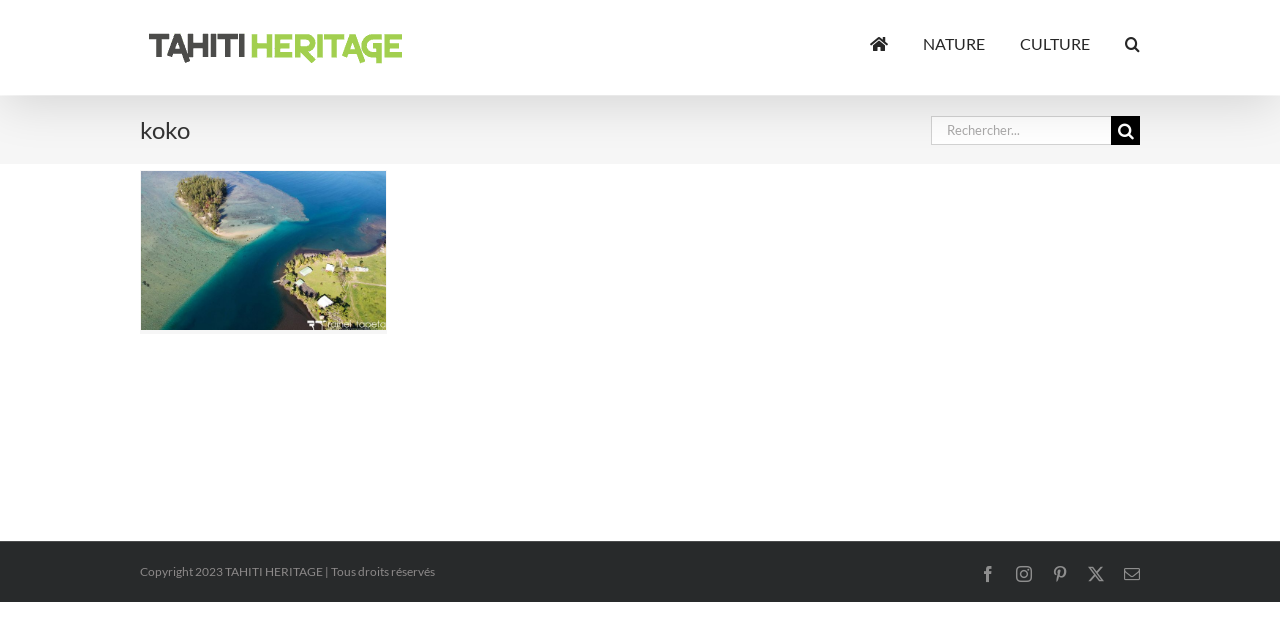

--- FILE ---
content_type: text/html; charset=UTF-8
request_url: https://www.tahitiheritage.pf/tag/koko/
body_size: 10167
content:
<!DOCTYPE html><html class="avada-html-layout-wide avada-html-header-position-top avada-html-is-archive awb-scroll" lang="fr-FR" prefix="og: http://ogp.me/ns# fb: http://ogp.me/ns/fb#"><head><meta http-equiv="X-UA-Compatible" content="IE=edge" /><meta http-equiv="Content-Type" content="text/html; charset=utf-8"/><meta name="viewport" content="width=device-width, initial-scale=1" /><meta name='robots' content='index, follow, max-image-preview:large, max-snippet:-1, max-video-preview:-1' />  <title>koko - Tahiti Heritage</title><link rel="stylesheet" href="https://cdn-css.tahitiheritage.pf/wp-content/cache/min/1/81c2ea735dcac2ab67128c990c0b458f.css" data-minify="1" /><link rel="canonical" href="https://www.tahitiheritage.pf/tag/koko/" /><meta property="og:locale" content="fr_FR" /><meta property="og:type" content="article" /><meta property="og:title" content="koko - Tahiti Heritage" /><meta property="og:url" content="https://www.tahitiheritage.pf/tag/koko/" /><meta property="og:site_name" content="Tahiti Heritage" /><meta name="twitter:card" content="summary_large_image" /><meta name="twitter:site" content="@tahitiheritage" /> <script type="application/ld+json" class="yoast-schema-graph">{"@context":"https://schema.org","@graph":[{"@type":"CollectionPage","@id":"https://www.tahitiheritage.pf/tag/koko/","url":"https://www.tahitiheritage.pf/tag/koko/","name":"koko - Tahiti Heritage","isPartOf":{"@id":"https://www.tahitiheritage.pf/#website"},"primaryImageOfPage":{"@id":"https://www.tahitiheritage.pf/tag/koko/#primaryimage"},"image":{"@id":"https://www.tahitiheritage.pf/tag/koko/#primaryimage"},"thumbnailUrl":"https://cdn.tahitiheritage.pf/wp-content/uploads/2014/04/6-mataiea-tunnel-rautirare-raihei-tapeta.jpg","inLanguage":"fr-FR"},{"@type":"ImageObject","inLanguage":"fr-FR","@id":"https://www.tahitiheritage.pf/tag/koko/#primaryimage","url":"https://cdn.tahitiheritage.pf/wp-content/uploads/2014/04/6-mataiea-tunnel-rautirare-raihei-tapeta.jpg","contentUrl":"https://cdn.tahitiheritage.pf/wp-content/uploads/2014/04/6-mataiea-tunnel-rautirare-raihei-tapeta.jpg","width":1000,"height":665,"caption":"Tunnel sous-marin Rautirare situé entre la pointe et le motu Poruu de Mataeia, Tahiti. Photo Raihei Tapeta"},{"@type":"WebSite","@id":"https://www.tahitiheritage.pf/#website","url":"https://www.tahitiheritage.pf/","name":"Tahiti Heritage","description":"Encyclopédie collaborative du patrimoine polynésien","publisher":{"@id":"https://www.tahitiheritage.pf/#organization"},"potentialAction":[{"@type":"SearchAction","target":{"@type":"EntryPoint","urlTemplate":"https://www.tahitiheritage.pf/?s={search_term_string}"},"query-input":{"@type":"PropertyValueSpecification","valueRequired":true,"valueName":"search_term_string"}}],"inLanguage":"fr-FR"},{"@type":"Organization","@id":"https://www.tahitiheritage.pf/#organization","name":"TAHII HERITAGE","url":"https://www.tahitiheritage.pf/","logo":{"@type":"ImageObject","inLanguage":"fr-FR","@id":"https://www.tahitiheritage.pf/#/schema/logo/image/","url":"https://cdn.tahitiheritage.pf/wp-content/uploads/2015/07/logo-tahitiheritage-390.png","contentUrl":"https://cdn.tahitiheritage.pf/wp-content/uploads/2015/07/logo-tahitiheritage-390.png","width":390,"height":50,"caption":"TAHII HERITAGE"},"image":{"@id":"https://www.tahitiheritage.pf/#/schema/logo/image/"},"sameAs":["https://www.facebook.com/tahitiheritage2","https://x.com/tahitiheritage","https://www.instagram.com/tahitiheritage/","https://fr.pinterest.com/tahitiheritage/"]}]}</script> <link rel='dns-prefetch' href='//maps.googleapis.com' /><link rel='dns-prefetch' href='//cdn.tahitiheritage.pf' /><link rel='dns-prefetch' href='//cdn-js.tahitiheritage.pf' /><link rel='dns-prefetch' href='//cdn-css.tahitiheritage.pf' /><link href='https://fonts.gstatic.com' crossorigin rel='preconnect' /><link rel="alternate" type="application/rss+xml" title="Tahiti Heritage &raquo; Flux" href="https://www.tahitiheritage.pf/feed/" /><link rel="alternate" type="application/rss+xml" title="Tahiti Heritage &raquo; Flux des commentaires" href="https://www.tahitiheritage.pf/comments/feed/" /><link rel="icon" href="https://cdn-css.tahitiheritage.pf/wp-content/uploads/2015/07/favicone-th-16.png" type="image/png" /><link rel="apple-touch-icon" sizes="180x180" href="https://cdn-css.tahitiheritage.pf/wp-content/uploads/2015/07/favicone-th-114.png" type="image/png"><link rel="icon" sizes="192x192" href="https://cdn-css.tahitiheritage.pf/wp-content/uploads/2015/07/favicone-th-57.png" type="image/png"><meta name="msapplication-TileImage" content="https://cdn.tahitiheritage.pf/wp-content/uploads/2015/07/favicone-th-72.png" type="image/png"><link rel="alternate" type="application/rss+xml" title="Tahiti Heritage &raquo; Flux de l’étiquette koko" href="https://www.tahitiheritage.pf/tag/koko/feed/" /><meta property="og:locale" content="fr_FR"/><meta property="og:type" content="article"/><meta property="og:site_name" content="Tahiti Heritage"/><meta property="og:title" content="koko - Tahiti Heritage"/><meta property="og:url" content="https://www.tahitiheritage.pf/tunnel-sous-marin-rautirare/"/><meta property="og:image" content="https://cdn.tahitiheritage.pf/wp-content/uploads/2014/04/6-mataiea-tunnel-rautirare-raihei-tapeta.jpg"/><meta property="og:image:width" content="1000"/><meta property="og:image:height" content="665"/><meta property="og:image:type" content="image/jpeg"/><style id='wp-img-auto-sizes-contain-inline-css' type='text/css'>img:is([sizes=auto i],[sizes^="auto," i]){contain-intrinsic-size:3000px 1500px}</style><style id='wp-emoji-styles-inline-css' type='text/css'>img.wp-smiley,img.emoji{display:inline!important;border:none!important;box-shadow:none!important;height:1em!important;width:1em!important;margin:0 0.07em!important;vertical-align:-0.1em!important;background:none!important;padding:0!important}</style> <script type="text/javascript" src="https://maps.googleapis.com/maps/api/js?amp;libraries=places&amp;callback=initMap&amp;ver=6.9&amp;key=AIzaSyACGXOnfdDMxMkpgK6ScE5ynSv35Vr7O44" id="google-maps-js"></script>    <link rel="https://api.w.org/" href="https://www.tahitiheritage.pf/wp-json/" /><link rel="alternate" title="JSON" type="application/json" href="https://www.tahitiheritage.pf/wp-json/wp/v2/tags/1055" /><link rel="EditURI" type="application/rsd+xml" title="RSD" href="https://www.tahitiheritage.pf/xmlrpc.php?rsd" /><meta name="generator" content="WordPress 6.9" /><meta property="fb:app_id" content="143397447393"/><style type="text/css" id="css-fb-visibility">@media screen and (max-width:640px){.fusion-no-small-visibility{display:none!important}body .sm-text-align-center{text-align:center!important}body .sm-text-align-left{text-align:left!important}body .sm-text-align-right{text-align:right!important}body .sm-text-align-justify{text-align:justify!important}body .sm-flex-align-center{justify-content:center!important}body .sm-flex-align-flex-start{justify-content:flex-start!important}body .sm-flex-align-flex-end{justify-content:flex-end!important}body .sm-mx-auto{margin-left:auto!important;margin-right:auto!important}body .sm-ml-auto{margin-left:auto!important}body .sm-mr-auto{margin-right:auto!important}body .fusion-absolute-position-small{position:absolute;width:100%}.awb-sticky.awb-sticky-small{position:sticky;top:var(--awb-sticky-offset,0)}}@media screen and (min-width:641px) and (max-width:800px){.fusion-no-medium-visibility{display:none!important}body .md-text-align-center{text-align:center!important}body .md-text-align-left{text-align:left!important}body .md-text-align-right{text-align:right!important}body .md-text-align-justify{text-align:justify!important}body .md-flex-align-center{justify-content:center!important}body .md-flex-align-flex-start{justify-content:flex-start!important}body .md-flex-align-flex-end{justify-content:flex-end!important}body .md-mx-auto{margin-left:auto!important;margin-right:auto!important}body .md-ml-auto{margin-left:auto!important}body .md-mr-auto{margin-right:auto!important}body .fusion-absolute-position-medium{position:absolute;width:100%}.awb-sticky.awb-sticky-medium{position:sticky;top:var(--awb-sticky-offset,0)}}@media screen and (min-width:801px){.fusion-no-large-visibility{display:none!important}body .lg-text-align-center{text-align:center!important}body .lg-text-align-left{text-align:left!important}body .lg-text-align-right{text-align:right!important}body .lg-text-align-justify{text-align:justify!important}body .lg-flex-align-center{justify-content:center!important}body .lg-flex-align-flex-start{justify-content:flex-start!important}body .lg-flex-align-flex-end{justify-content:flex-end!important}body .lg-mx-auto{margin-left:auto!important;margin-right:auto!important}body .lg-ml-auto{margin-left:auto!important}body .lg-mr-auto{margin-right:auto!important}body .fusion-absolute-position-large{position:absolute;width:100%}.awb-sticky.awb-sticky-large{position:sticky;top:var(--awb-sticky-offset,0)}}</style><meta http-equiv="Cache-control" content="private, max-age=86400" /><meta last-modified="lun, 07 Juin 2021 09:59:15 -1000" />   <script type="text/javascript">(function(i,s,o,g,r,a,m){i['GoogleAnalyticsObject']=r;i[r]=i[r]||function(){
	(i[r].q=i[r].q||[]).push(arguments)},i[r].l=1*new Date();a=s.createElement(o),
	m=s.getElementsByTagName(o)[0];a.async=1;a.src=g;m.parentNode.insertBefore(a,m)
	})(window,document,'script','//www.google-analytics.com/analytics.js','ga');
	ga('create', 'UA-2252365-1', 'auto');
 
	ga('send', 'pageview');</script>  <style id='global-styles-inline-css' type='text/css'>:root{--wp--preset--aspect-ratio--square:1;--wp--preset--aspect-ratio--4-3:4/3;--wp--preset--aspect-ratio--3-4:3/4;--wp--preset--aspect-ratio--3-2:3/2;--wp--preset--aspect-ratio--2-3:2/3;--wp--preset--aspect-ratio--16-9:16/9;--wp--preset--aspect-ratio--9-16:9/16;--wp--preset--color--black:#000;--wp--preset--color--cyan-bluish-gray:#abb8c3;--wp--preset--color--white:#fff;--wp--preset--color--pale-pink:#f78da7;--wp--preset--color--vivid-red:#cf2e2e;--wp--preset--color--luminous-vivid-orange:#ff6900;--wp--preset--color--luminous-vivid-amber:#fcb900;--wp--preset--color--light-green-cyan:#7bdcb5;--wp--preset--color--vivid-green-cyan:#00d084;--wp--preset--color--pale-cyan-blue:#8ed1fc;--wp--preset--color--vivid-cyan-blue:#0693e3;--wp--preset--color--vivid-purple:#9b51e0;--wp--preset--color--awb-color-1:#fff;--wp--preset--color--awb-color-2:#f6f6f6;--wp--preset--color--awb-color-3:#ebeaea;--wp--preset--color--awb-color-4:#e0dede;--wp--preset--color--awb-color-5:#a0ce4e;--wp--preset--color--awb-color-6:#747474;--wp--preset--color--awb-color-7:#666;--wp--preset--color--awb-color-8:#333;--wp--preset--color--awb-color-custom-10:#262626;--wp--preset--color--awb-color-custom-11:#000;--wp--preset--color--awb-color-custom-12:#bfbfbf;--wp--preset--color--awb-color-custom-13:rgba(235,234,234,.8);--wp--preset--color--awb-color-custom-14:#91ce27;--wp--preset--color--awb-color-custom-15:#f9f9f9;--wp--preset--gradient--vivid-cyan-blue-to-vivid-purple:linear-gradient(135deg,rgb(6,147,227) 0%,rgb(155,81,224) 100%);--wp--preset--gradient--light-green-cyan-to-vivid-green-cyan:linear-gradient(135deg,rgb(122,220,180) 0%,rgb(0,208,130) 100%);--wp--preset--gradient--luminous-vivid-amber-to-luminous-vivid-orange:linear-gradient(135deg,rgb(252,185,0) 0%,rgb(255,105,0) 100%);--wp--preset--gradient--luminous-vivid-orange-to-vivid-red:linear-gradient(135deg,rgb(255,105,0) 0%,rgb(207,46,46) 100%);--wp--preset--gradient--very-light-gray-to-cyan-bluish-gray:linear-gradient(135deg,rgb(238,238,238) 0%,rgb(169,184,195) 100%);--wp--preset--gradient--cool-to-warm-spectrum:linear-gradient(135deg,rgb(74,234,220) 0%,rgb(151,120,209) 20%,rgb(207,42,186) 40%,rgb(238,44,130) 60%,rgb(251,105,98) 80%,rgb(254,248,76) 100%);--wp--preset--gradient--blush-light-purple:linear-gradient(135deg,rgb(255,206,236) 0%,rgb(152,150,240) 100%);--wp--preset--gradient--blush-bordeaux:linear-gradient(135deg,rgb(254,205,165) 0%,rgb(254,45,45) 50%,rgb(107,0,62) 100%);--wp--preset--gradient--luminous-dusk:linear-gradient(135deg,rgb(255,203,112) 0%,rgb(199,81,192) 50%,rgb(65,88,208) 100%);--wp--preset--gradient--pale-ocean:linear-gradient(135deg,rgb(255,245,203) 0%,rgb(182,227,212) 50%,rgb(51,167,181) 100%);--wp--preset--gradient--electric-grass:linear-gradient(135deg,rgb(202,248,128) 0%,rgb(113,206,126) 100%);--wp--preset--gradient--midnight:linear-gradient(135deg,rgb(2,3,129) 0%,rgb(40,116,252) 100%);--wp--preset--font-size--small:12.75px;--wp--preset--font-size--medium:20px;--wp--preset--font-size--large:25.5px;--wp--preset--font-size--x-large:42px;--wp--preset--font-size--normal:17px;--wp--preset--font-size--xlarge:34px;--wp--preset--font-size--huge:51px;--wp--preset--spacing--20:.44rem;--wp--preset--spacing--30:.67rem;--wp--preset--spacing--40:1rem;--wp--preset--spacing--50:1.5rem;--wp--preset--spacing--60:2.25rem;--wp--preset--spacing--70:3.38rem;--wp--preset--spacing--80:5.06rem;--wp--preset--shadow--natural:6px 6px 9px rgba(0,0,0,.2);--wp--preset--shadow--deep:12px 12px 50px rgba(0,0,0,.4);--wp--preset--shadow--sharp:6px 6px 0 rgba(0,0,0,.2);--wp--preset--shadow--outlined:6px 6px 0 -3px rgb(255,255,255),6px 6px rgb(0,0,0);--wp--preset--shadow--crisp:6px 6px 0 rgb(0,0,0)}:where(.is-layout-flex){gap:.5em}:where(.is-layout-grid){gap:.5em}body .is-layout-flex{display:flex}.is-layout-flex{flex-wrap:wrap;align-items:center}.is-layout-flex>:is(*,div){margin:0}body .is-layout-grid{display:grid}.is-layout-grid>:is(*,div){margin:0}:where(.wp-block-columns.is-layout-flex){gap:2em}:where(.wp-block-columns.is-layout-grid){gap:2em}:where(.wp-block-post-template.is-layout-flex){gap:1.25em}:where(.wp-block-post-template.is-layout-grid){gap:1.25em}.has-black-color{color:var(--wp--preset--color--black)!important}.has-cyan-bluish-gray-color{color:var(--wp--preset--color--cyan-bluish-gray)!important}.has-white-color{color:var(--wp--preset--color--white)!important}.has-pale-pink-color{color:var(--wp--preset--color--pale-pink)!important}.has-vivid-red-color{color:var(--wp--preset--color--vivid-red)!important}.has-luminous-vivid-orange-color{color:var(--wp--preset--color--luminous-vivid-orange)!important}.has-luminous-vivid-amber-color{color:var(--wp--preset--color--luminous-vivid-amber)!important}.has-light-green-cyan-color{color:var(--wp--preset--color--light-green-cyan)!important}.has-vivid-green-cyan-color{color:var(--wp--preset--color--vivid-green-cyan)!important}.has-pale-cyan-blue-color{color:var(--wp--preset--color--pale-cyan-blue)!important}.has-vivid-cyan-blue-color{color:var(--wp--preset--color--vivid-cyan-blue)!important}.has-vivid-purple-color{color:var(--wp--preset--color--vivid-purple)!important}.has-black-background-color{background-color:var(--wp--preset--color--black)!important}.has-cyan-bluish-gray-background-color{background-color:var(--wp--preset--color--cyan-bluish-gray)!important}.has-white-background-color{background-color:var(--wp--preset--color--white)!important}.has-pale-pink-background-color{background-color:var(--wp--preset--color--pale-pink)!important}.has-vivid-red-background-color{background-color:var(--wp--preset--color--vivid-red)!important}.has-luminous-vivid-orange-background-color{background-color:var(--wp--preset--color--luminous-vivid-orange)!important}.has-luminous-vivid-amber-background-color{background-color:var(--wp--preset--color--luminous-vivid-amber)!important}.has-light-green-cyan-background-color{background-color:var(--wp--preset--color--light-green-cyan)!important}.has-vivid-green-cyan-background-color{background-color:var(--wp--preset--color--vivid-green-cyan)!important}.has-pale-cyan-blue-background-color{background-color:var(--wp--preset--color--pale-cyan-blue)!important}.has-vivid-cyan-blue-background-color{background-color:var(--wp--preset--color--vivid-cyan-blue)!important}.has-vivid-purple-background-color{background-color:var(--wp--preset--color--vivid-purple)!important}.has-black-border-color{border-color:var(--wp--preset--color--black)!important}.has-cyan-bluish-gray-border-color{border-color:var(--wp--preset--color--cyan-bluish-gray)!important}.has-white-border-color{border-color:var(--wp--preset--color--white)!important}.has-pale-pink-border-color{border-color:var(--wp--preset--color--pale-pink)!important}.has-vivid-red-border-color{border-color:var(--wp--preset--color--vivid-red)!important}.has-luminous-vivid-orange-border-color{border-color:var(--wp--preset--color--luminous-vivid-orange)!important}.has-luminous-vivid-amber-border-color{border-color:var(--wp--preset--color--luminous-vivid-amber)!important}.has-light-green-cyan-border-color{border-color:var(--wp--preset--color--light-green-cyan)!important}.has-vivid-green-cyan-border-color{border-color:var(--wp--preset--color--vivid-green-cyan)!important}.has-pale-cyan-blue-border-color{border-color:var(--wp--preset--color--pale-cyan-blue)!important}.has-vivid-cyan-blue-border-color{border-color:var(--wp--preset--color--vivid-cyan-blue)!important}.has-vivid-purple-border-color{border-color:var(--wp--preset--color--vivid-purple)!important}.has-vivid-cyan-blue-to-vivid-purple-gradient-background{background:var(--wp--preset--gradient--vivid-cyan-blue-to-vivid-purple)!important}.has-light-green-cyan-to-vivid-green-cyan-gradient-background{background:var(--wp--preset--gradient--light-green-cyan-to-vivid-green-cyan)!important}.has-luminous-vivid-amber-to-luminous-vivid-orange-gradient-background{background:var(--wp--preset--gradient--luminous-vivid-amber-to-luminous-vivid-orange)!important}.has-luminous-vivid-orange-to-vivid-red-gradient-background{background:var(--wp--preset--gradient--luminous-vivid-orange-to-vivid-red)!important}.has-very-light-gray-to-cyan-bluish-gray-gradient-background{background:var(--wp--preset--gradient--very-light-gray-to-cyan-bluish-gray)!important}.has-cool-to-warm-spectrum-gradient-background{background:var(--wp--preset--gradient--cool-to-warm-spectrum)!important}.has-blush-light-purple-gradient-background{background:var(--wp--preset--gradient--blush-light-purple)!important}.has-blush-bordeaux-gradient-background{background:var(--wp--preset--gradient--blush-bordeaux)!important}.has-luminous-dusk-gradient-background{background:var(--wp--preset--gradient--luminous-dusk)!important}.has-pale-ocean-gradient-background{background:var(--wp--preset--gradient--pale-ocean)!important}.has-electric-grass-gradient-background{background:var(--wp--preset--gradient--electric-grass)!important}.has-midnight-gradient-background{background:var(--wp--preset--gradient--midnight)!important}.has-small-font-size{font-size:var(--wp--preset--font-size--small)!important}.has-medium-font-size{font-size:var(--wp--preset--font-size--medium)!important}.has-large-font-size{font-size:var(--wp--preset--font-size--large)!important}.has-x-large-font-size{font-size:var(--wp--preset--font-size--x-large)!important}</style></head><body class="archive tag tag-koko tag-1055 wp-theme-Avada wp-child-theme-Avada-Child-Theme fusion-image-hovers fusion-pagination-sizing fusion-button_type-flat fusion-button_span-yes fusion-button_gradient-linear avada-image-rollover-circle-yes avada-image-rollover-yes avada-image-rollover-direction-center_horiz fusion-body ltr fusion-sticky-header avada-has-rev-slider-styles fusion-disable-outline fusion-sub-menu-fade mobile-logo-pos-left layout-wide-mode avada-has-boxed-modal-shadow-none layout-scroll-offset-full avada-has-zero-margin-offset-top fusion-top-header menu-text-align-left mobile-menu-design-modern fusion-show-pagination-text fusion-header-layout-v1 avada-responsive avada-footer-fx-parallax-effect avada-menu-highlight-style-bar fusion-search-form-classic fusion-main-menu-search-overlay fusion-avatar-square avada-sticky-shrinkage avada-dropdown-styles avada-blog-layout-large avada-blog-archive-layout-grid avada-header-shadow-yes avada-menu-icon-position-left avada-has-megamenu-shadow avada-has-mainmenu-dropdown-divider avada-has-mobile-menu-search avada-has-main-nav-search-icon avada-has-titlebar-bar_and_content avada-has-pagination-padding avada-flyout-menu-direction-fade avada-ec-views-v1" data-awb-post-id="9391"> <a class="skip-link screen-reader-text" href="#content">Passer au contenu</a><div id="boxed-wrapper"><div id="wrapper" class="fusion-wrapper"><div id="home" style="position:relative;top:-1px;"></div><header class="fusion-header-wrapper fusion-header-shadow"><div class="fusion-header-v1 fusion-logo-alignment fusion-logo-left fusion-sticky-menu-1 fusion-sticky-logo- fusion-mobile-logo-1 fusion-mobile-menu-design-modern"><div class="fusion-header-sticky-height"></div><div class="fusion-header"><div class="fusion-row"><div class="fusion-logo" data-margin-top="31px" data-margin-bottom="31px" data-margin-left="5px" data-margin-right="5px"> <a class="fusion-logo-link" href="https://www.tahitiheritage.pf/" > <img src="https://cdn-css.tahitiheritage.pf/wp-content/uploads/2015/05/logo-tahitiheritage258.png" srcset="https://cdn-css.tahitiheritage.pf/wp-content/uploads/2015/05/logo-tahitiheritage258.png 1x, https://cdn-css.tahitiheritage.pf/wp-content/uploads/2015/05/logotahitiheritage258@2x.png 2x" width="258" height="33" style="max-height:33px;height:auto;" alt="Tahiti Heritage Logo" data-retina_logo_url="https://cdn-css.tahitiheritage.pf/wp-content/uploads/2015/05/logotahitiheritage258@2x.png" class="fusion-standard-logo" /> <img src="https://cdn-css.tahitiheritage.pf/wp-content/uploads/2015/07/logo-tahitiheritage-195.png" srcset="https://cdn-css.tahitiheritage.pf/wp-content/uploads/2015/07/logo-tahitiheritage-195.png 1x, https://cdn.tahitiheritage.pf/wp-content/uploads/2015/07/logo-tahitiheritage-390.png 2x" width="195" height="25" style="max-height:25px;height:auto;" alt="Tahiti Heritage Logo" data-retina_logo_url="https://cdn.tahitiheritage.pf/wp-content/uploads/2015/07/logo-tahitiheritage-390.png" class="fusion-mobile-logo" /> </a></div><nav class="fusion-main-menu" aria-label="Menu principal"><div class="fusion-overlay-search"><form role="search" class="searchform fusion-search-form fusion-search-form-classic" method="get" action="https://www.tahitiheritage.pf/"><div class="fusion-search-form-content"><div class="fusion-search-field search-field"> <label><span class="screen-reader-text">Rechercher:</span> <input type="search" value="" name="s" class="s" placeholder="Rechercher..." required aria-required="true" aria-label="Rechercher..."/> </label></div><div class="fusion-search-button search-button"> <input type="submit" class="fusion-search-submit searchsubmit" aria-label="Recherche" value="&#xf002;" /></div></div></form><div class="fusion-search-spacer"></div><a href="#" role="button" aria-label="Fermer la recherche" class="fusion-close-search"></a></div><ul id="menu-mon-menu" class="fusion-menu"><li id="menu-item-26480" class="menu-item menu-item-type-post_type menu-item-object-page menu-item-home menu-item-26480" data-item-id="26480"><a href="https://www.tahitiheritage.pf/" class="fusion-icon-only-link fusion-flex-link fusion-bar-highlight"><span class="fusion-megamenu-icon"><i class="glyphicon fa fa-home" aria-hidden="true"></i></span><span class="menu-text"><span class="menu-title">ACCUEIL</span></span></a></li><li id="menu-item-24484" class="menu-item menu-item-type-custom menu-item-object-custom menu-item-has-children menu-item-24484 fusion-dropdown-menu" data-item-id="24484"><a href="#" class="fusion-bar-highlight"><span class="menu-text">NATURE</span></a><ul class="sub-menu"><li id="menu-item-24461" class="menu-item menu-item-type-taxonomy menu-item-object-category menu-item-24461 fusion-dropdown-submenu" ><a href="https://www.tahitiheritage.pf/categories/nature/flore/fleurs-tahiti-iles/" class="fusion-bar-highlight"><span>Fleurs de Tahiti</span></a></li><li id="menu-item-24462" class="menu-item menu-item-type-taxonomy menu-item-object-category menu-item-24462 fusion-dropdown-submenu" ><a href="https://www.tahitiheritage.pf/categories/nature/flore/fruits-de-tahiti/" class="fusion-bar-highlight"><span>Fruits de Tahiti</span></a></li><li id="menu-item-24929" class="menu-item menu-item-type-post_type menu-item-object-page menu-item-24929 fusion-dropdown-submenu" ><a href="https://www.tahitiheritage.pf/monuments-naturels/" class="fusion-bar-highlight"><span>Monuments naturels</span></a></li><li id="menu-item-24958" class="menu-item menu-item-type-post_type menu-item-object-page menu-item-24958 fusion-dropdown-submenu" ><a href="https://www.tahitiheritage.pf/espaces-naturels/" class="fusion-bar-highlight"><span>Espaces naturels</span></a></li><li id="menu-item-51965" class="menu-item menu-item-type-post_type menu-item-object-page menu-item-51965 fusion-dropdown-submenu" ><a href="https://www.tahitiheritage.pf/arbres-remarquables-polynesie/" class="fusion-bar-highlight"><span>Arbres remarquables</span></a></li></ul></li><li id="menu-item-24485" class="menu-item menu-item-type-custom menu-item-object-custom menu-item-has-children menu-item-24485 fusion-dropdown-menu" data-item-id="24485"><a href="#" class="fusion-bar-highlight"><span class="menu-text">CULTURE</span></a><ul class="sub-menu"><li id="menu-item-48390" class="menu-item menu-item-type-post_type menu-item-object-page menu-item-48390 fusion-dropdown-submenu" ><a href="https://www.tahitiheritage.pf/legendes-polynesiennes/" class="fusion-bar-highlight"><span>Légendes polynésiennes</span></a></li><li id="menu-item-31961" class="menu-item menu-item-type-post_type menu-item-object-page menu-item-31961 fusion-dropdown-submenu" ><a href="https://www.tahitiheritage.pf/sites-historiques/" class="fusion-bar-highlight"><span>Sites historiques</span></a></li><li id="menu-item-24814" class="menu-item menu-item-type-post_type menu-item-object-page menu-item-24814 fusion-dropdown-submenu" ><a href="https://www.tahitiheritage.pf/patrimoine-pittoresque/" class="fusion-bar-highlight"><span>Patrimoine pittoresque</span></a></li><li id="menu-item-24952" class="menu-item menu-item-type-post_type menu-item-object-page menu-item-24952 fusion-dropdown-submenu" ><a href="https://www.tahitiheritage.pf/sites-insolites/" class="fusion-bar-highlight"><span>Sites insolites</span></a></li><li id="menu-item-24846" class="menu-item menu-item-type-post_type menu-item-object-page menu-item-24846 fusion-dropdown-submenu" ><a href="https://www.tahitiheritage.pf/sites-archeologiques/" class="fusion-bar-highlight"><span>Sites archéologiques</span></a></li></ul></li><li class="fusion-custom-menu-item fusion-main-menu-search fusion-search-overlay"><a class="fusion-main-menu-icon fusion-bar-highlight" href="#" aria-label="Recherche" data-title="Recherche" title="Recherche" role="button" aria-expanded="false"></a></li></ul></nav><nav class="fusion-main-menu fusion-sticky-menu" aria-label="Menu principal Sticky"><div class="fusion-overlay-search"><form role="search" class="searchform fusion-search-form fusion-search-form-classic" method="get" action="https://www.tahitiheritage.pf/"><div class="fusion-search-form-content"><div class="fusion-search-field search-field"> <label><span class="screen-reader-text">Rechercher:</span> <input type="search" value="" name="s" class="s" placeholder="Rechercher..." required aria-required="true" aria-label="Rechercher..."/> </label></div><div class="fusion-search-button search-button"> <input type="submit" class="fusion-search-submit searchsubmit" aria-label="Recherche" value="&#xf002;" /></div></div></form><div class="fusion-search-spacer"></div><a href="#" role="button" aria-label="Fermer la recherche" class="fusion-close-search"></a></div><ul id="menu-mon-menu-1" class="fusion-menu"><li class="menu-item menu-item-type-post_type menu-item-object-page menu-item-home menu-item-26480" data-item-id="26480"><a href="https://www.tahitiheritage.pf/" class="fusion-icon-only-link fusion-flex-link fusion-bar-highlight"><span class="fusion-megamenu-icon"><i class="glyphicon fa fa-home" aria-hidden="true"></i></span><span class="menu-text"><span class="menu-title">ACCUEIL</span></span></a></li><li class="menu-item menu-item-type-custom menu-item-object-custom menu-item-has-children menu-item-24484 fusion-dropdown-menu" data-item-id="24484"><a href="#" class="fusion-bar-highlight"><span class="menu-text">NATURE</span></a><ul class="sub-menu"><li class="menu-item menu-item-type-taxonomy menu-item-object-category menu-item-24461 fusion-dropdown-submenu" ><a href="https://www.tahitiheritage.pf/categories/nature/flore/fleurs-tahiti-iles/" class="fusion-bar-highlight"><span>Fleurs de Tahiti</span></a></li><li class="menu-item menu-item-type-taxonomy menu-item-object-category menu-item-24462 fusion-dropdown-submenu" ><a href="https://www.tahitiheritage.pf/categories/nature/flore/fruits-de-tahiti/" class="fusion-bar-highlight"><span>Fruits de Tahiti</span></a></li><li class="menu-item menu-item-type-post_type menu-item-object-page menu-item-24929 fusion-dropdown-submenu" ><a href="https://www.tahitiheritage.pf/monuments-naturels/" class="fusion-bar-highlight"><span>Monuments naturels</span></a></li><li class="menu-item menu-item-type-post_type menu-item-object-page menu-item-24958 fusion-dropdown-submenu" ><a href="https://www.tahitiheritage.pf/espaces-naturels/" class="fusion-bar-highlight"><span>Espaces naturels</span></a></li><li class="menu-item menu-item-type-post_type menu-item-object-page menu-item-51965 fusion-dropdown-submenu" ><a href="https://www.tahitiheritage.pf/arbres-remarquables-polynesie/" class="fusion-bar-highlight"><span>Arbres remarquables</span></a></li></ul></li><li class="menu-item menu-item-type-custom menu-item-object-custom menu-item-has-children menu-item-24485 fusion-dropdown-menu" data-item-id="24485"><a href="#" class="fusion-bar-highlight"><span class="menu-text">CULTURE</span></a><ul class="sub-menu"><li class="menu-item menu-item-type-post_type menu-item-object-page menu-item-48390 fusion-dropdown-submenu" ><a href="https://www.tahitiheritage.pf/legendes-polynesiennes/" class="fusion-bar-highlight"><span>Légendes polynésiennes</span></a></li><li class="menu-item menu-item-type-post_type menu-item-object-page menu-item-31961 fusion-dropdown-submenu" ><a href="https://www.tahitiheritage.pf/sites-historiques/" class="fusion-bar-highlight"><span>Sites historiques</span></a></li><li class="menu-item menu-item-type-post_type menu-item-object-page menu-item-24814 fusion-dropdown-submenu" ><a href="https://www.tahitiheritage.pf/patrimoine-pittoresque/" class="fusion-bar-highlight"><span>Patrimoine pittoresque</span></a></li><li class="menu-item menu-item-type-post_type menu-item-object-page menu-item-24952 fusion-dropdown-submenu" ><a href="https://www.tahitiheritage.pf/sites-insolites/" class="fusion-bar-highlight"><span>Sites insolites</span></a></li><li class="menu-item menu-item-type-post_type menu-item-object-page menu-item-24846 fusion-dropdown-submenu" ><a href="https://www.tahitiheritage.pf/sites-archeologiques/" class="fusion-bar-highlight"><span>Sites archéologiques</span></a></li></ul></li><li class="fusion-custom-menu-item fusion-main-menu-search fusion-search-overlay"><a class="fusion-main-menu-icon fusion-bar-highlight" href="#" aria-label="Recherche" data-title="Recherche" title="Recherche" role="button" aria-expanded="false"></a></li></ul></nav><div class="fusion-mobile-navigation"><ul id="menu-mon-menu-2" class="fusion-mobile-menu"><li class="menu-item menu-item-type-post_type menu-item-object-page menu-item-home menu-item-26480" data-item-id="26480"><a href="https://www.tahitiheritage.pf/" class="fusion-icon-only-link fusion-flex-link fusion-bar-highlight"><span class="fusion-megamenu-icon"><i class="glyphicon fa fa-home" aria-hidden="true"></i></span><span class="menu-text"><span class="menu-title">ACCUEIL</span></span></a></li><li class="menu-item menu-item-type-custom menu-item-object-custom menu-item-has-children menu-item-24484 fusion-dropdown-menu" data-item-id="24484"><a href="#" class="fusion-bar-highlight"><span class="menu-text">NATURE</span></a><ul class="sub-menu"><li class="menu-item menu-item-type-taxonomy menu-item-object-category menu-item-24461 fusion-dropdown-submenu" ><a href="https://www.tahitiheritage.pf/categories/nature/flore/fleurs-tahiti-iles/" class="fusion-bar-highlight"><span>Fleurs de Tahiti</span></a></li><li class="menu-item menu-item-type-taxonomy menu-item-object-category menu-item-24462 fusion-dropdown-submenu" ><a href="https://www.tahitiheritage.pf/categories/nature/flore/fruits-de-tahiti/" class="fusion-bar-highlight"><span>Fruits de Tahiti</span></a></li><li class="menu-item menu-item-type-post_type menu-item-object-page menu-item-24929 fusion-dropdown-submenu" ><a href="https://www.tahitiheritage.pf/monuments-naturels/" class="fusion-bar-highlight"><span>Monuments naturels</span></a></li><li class="menu-item menu-item-type-post_type menu-item-object-page menu-item-24958 fusion-dropdown-submenu" ><a href="https://www.tahitiheritage.pf/espaces-naturels/" class="fusion-bar-highlight"><span>Espaces naturels</span></a></li><li class="menu-item menu-item-type-post_type menu-item-object-page menu-item-51965 fusion-dropdown-submenu" ><a href="https://www.tahitiheritage.pf/arbres-remarquables-polynesie/" class="fusion-bar-highlight"><span>Arbres remarquables</span></a></li></ul></li><li class="menu-item menu-item-type-custom menu-item-object-custom menu-item-has-children menu-item-24485 fusion-dropdown-menu" data-item-id="24485"><a href="#" class="fusion-bar-highlight"><span class="menu-text">CULTURE</span></a><ul class="sub-menu"><li class="menu-item menu-item-type-post_type menu-item-object-page menu-item-48390 fusion-dropdown-submenu" ><a href="https://www.tahitiheritage.pf/legendes-polynesiennes/" class="fusion-bar-highlight"><span>Légendes polynésiennes</span></a></li><li class="menu-item menu-item-type-post_type menu-item-object-page menu-item-31961 fusion-dropdown-submenu" ><a href="https://www.tahitiheritage.pf/sites-historiques/" class="fusion-bar-highlight"><span>Sites historiques</span></a></li><li class="menu-item menu-item-type-post_type menu-item-object-page menu-item-24814 fusion-dropdown-submenu" ><a href="https://www.tahitiheritage.pf/patrimoine-pittoresque/" class="fusion-bar-highlight"><span>Patrimoine pittoresque</span></a></li><li class="menu-item menu-item-type-post_type menu-item-object-page menu-item-24952 fusion-dropdown-submenu" ><a href="https://www.tahitiheritage.pf/sites-insolites/" class="fusion-bar-highlight"><span>Sites insolites</span></a></li><li class="menu-item menu-item-type-post_type menu-item-object-page menu-item-24846 fusion-dropdown-submenu" ><a href="https://www.tahitiheritage.pf/sites-archeologiques/" class="fusion-bar-highlight"><span>Sites archéologiques</span></a></li></ul></li></ul></div><div class="fusion-mobile-menu-icons"> <a href="#" class="fusion-icon awb-icon-bars" aria-label="Afficher/masquer le menu mobile" aria-expanded="false"></a> <a href="#" class="fusion-icon awb-icon-search" aria-label="Activer/désactiver la recherche mobile"></a></div><nav class="fusion-mobile-nav-holder fusion-mobile-menu-text-align-left" aria-label="Menu principal mobile"></nav><nav class="fusion-mobile-nav-holder fusion-mobile-menu-text-align-left fusion-mobile-sticky-nav-holder" aria-label="Menu principal mobile Sticky"></nav><div class="fusion-clearfix"></div><div class="fusion-mobile-menu-search"><form role="search" class="searchform fusion-search-form fusion-search-form-classic" method="get" action="https://www.tahitiheritage.pf/"><div class="fusion-search-form-content"><div class="fusion-search-field search-field"> <label><span class="screen-reader-text">Rechercher:</span> <input type="search" value="" name="s" class="s" placeholder="Rechercher..." required aria-required="true" aria-label="Rechercher..."/> </label></div><div class="fusion-search-button search-button"> <input type="submit" class="fusion-search-submit searchsubmit" aria-label="Recherche" value="&#xf002;" /></div></div></form></div></div></div></div><div class="fusion-clearfix"></div></header><div id="sliders-container" class="fusion-slider-visibility"></div><section class="avada-page-titlebar-wrapper" aria-labelledby="awb-ptb-heading"><div class="fusion-page-title-bar fusion-page-title-bar-search fusion-page-title-bar-left"><div class="fusion-page-title-row"><div class="fusion-page-title-wrapper"><div class="fusion-page-title-captions"><h1 id="awb-ptb-heading" class="entry-title">koko</h1></div><div class="fusion-page-title-secondary"><form role="search" class="searchform fusion-search-form fusion-search-form-classic" method="get" action="https://www.tahitiheritage.pf/"><div class="fusion-search-form-content"><div class="fusion-search-field search-field"> <label><span class="screen-reader-text">Rechercher:</span> <input type="search" value="" name="s" class="s" placeholder="Rechercher..." required aria-required="true" aria-label="Rechercher..."/> </label></div><div class="fusion-search-button search-button"> <input type="submit" class="fusion-search-submit searchsubmit" aria-label="Recherche" value="&#xf002;" /></div></div></form></div></div></div></div></section><main id="main" class="clearfix "><div class="fusion-row" style=""><section id="content" class=" full-width" style="width: 100%;"><div id="posts-container" class="fusion-blog-archive fusion-blog-layout-grid-wrapper fusion-clearfix"><div class="fusion-posts-container fusion-blog-layout-grid fusion-blog-layout-grid-4 isotope fusion-blog-pagination fusion-blog-rollover " data-pages="1"><article id="post-9391" class="fusion-post-grid post fusion-clearfix post-9391 type-post status-publish format-standard has-post-thumbnail hentry category-mataiea category-tahiti category-teva-i-uta category-trompette-marees tag-koko tag-mokorea tag-tunnel"><div class="fusion-post-wrapper"><style type="text/css"></style><div class="fusion-flexslider flexslider fusion-flexslider-loading fusion-post-slideshow"><ul class="slides"><li><div class="fusion-image-wrapper fusion-image-size-fixed" aria-haspopup="true"> <img width="669" height="434" src="https://cdn-css.tahitiheritage.pf/wp-content/uploads/2014/04/6-mataiea-tunnel-rautirare-raihei-tapeta-669x434.jpg" class="attachment-blog-large size-blog-large wp-post-image" alt="Tunnel sous-marin Rautirare situé entre la pointe et le motu Poruu de Mataeia, Tahiti. Photo Raihei Tapeta" decoding="async" fetchpriority="high" /><div class="fusion-rollover"><div class="fusion-rollover-content"> <a class="fusion-rollover-link" href="https://www.tahitiheritage.pf/tunnel-sous-marin-rautirare/">Tunnel sous-marin Rautirare, Mataiea</a><div class="fusion-rollover-sep"></div> <a class="fusion-rollover-gallery" href="https://cdn.tahitiheritage.pf/wp-content/uploads/2014/04/6-mataiea-tunnel-rautirare-raihei-tapeta.jpg" data-options="" data-id="9391" data-rel="iLightbox[gallery]" data-title="mataiea-tunnel-rautirare-raihei-tapeta" data-caption="Tunnel sous-marin Rautirare situé entre la pointe et le motu Poruu de Mataeia, Tahiti. Photo Raihei Tapeta"> Galerie </a><h4 class="fusion-rollover-title"> <a class="fusion-rollover-title-link" href="https://www.tahitiheritage.pf/tunnel-sous-marin-rautirare/"> Tunnel sous-marin Rautirare, Mataiea </a></h4> <a class="fusion-link-wrapper" href="https://www.tahitiheritage.pf/tunnel-sous-marin-rautirare/" aria-label="Tunnel sous-marin Rautirare, Mataiea"></a></div></div></div></li></ul></div><div class="fusion-post-content-wrapper"><div class="fusion-post-content post-content"><h2 class="entry-title fusion-post-title"><a href="https://www.tahitiheritage.pf/tunnel-sous-marin-rautirare/">Tunnel sous-marin Rautirare, Mataiea</a></h2><p class="fusion-single-line-meta"><span class="vcard rich-snippet-hidden"><span class="fn"><a href="https://www.tahitiheritage.pf/author/olivier/" title="Articles par admin TH" rel="author">admin TH</a></span></span><span class="updated rich-snippet-hidden">2021-06-07T09:59:15-10:00</span>Catégories : <a href="https://www.tahitiheritage.pf/localistion/iles-vent/tahiti/teva-i-uta/mataiea/" rel="category tag">Mataiea</a>, <a href="https://www.tahitiheritage.pf/localistion/iles-vent/tahiti/" rel="category tag">Tahiti</a>, <a href="https://www.tahitiheritage.pf/localistion/iles-vent/tahiti/teva-i-uta/" rel="category tag">Teva I uta</a>, <a href="https://www.tahitiheritage.pf/categories/nature/cat-monuments-naturels/trompette-marees/" rel="category tag">Trompette à marées</a><span class="fusion-inline-sep">|</span><span class="meta-tags">Mots-clés : <a href="https://www.tahitiheritage.pf/tag/koko/" rel="tag">koko</a>, <a href="https://www.tahitiheritage.pf/tag/mokorea/" rel="tag">Mokorea</a>, <a href="https://www.tahitiheritage.pf/tag/tunnel/" rel="tag">tunnel</a></span><span class="fusion-inline-sep">|</span></p><div class="fusion-content-sep sep-double sep-solid"></div><div class="fusion-post-content-container"></div></div><div class="fusion-meta-info"><div class="fusion-alignleft"> <a href="https://www.tahitiheritage.pf/tunnel-sous-marin-rautirare/" class="fusion-read-more" aria-label="En savoir plus sur Tunnel sous-marin Rautirare, Mataiea"> Lire la suite </a></div></div></div></div></article></div></div></section><div style="height:200px;float: none; clear: both;"></div>  </div></main><div class="fusion-footer fusion-footer-parallax"><footer id="footer" class="fusion-footer-copyright-area"><div class="fusion-row"><div class="fusion-copyright-content"><div class="fusion-copyright-notice"><div> Copyright 2023 TAHITI HERITAGE | Tous droits réservés</div></div><div class="fusion-social-links-footer"><div class="fusion-social-networks"><div class="fusion-social-networks-wrapper"><a class="fusion-social-network-icon fusion-tooltip fusion-facebook awb-icon-facebook" style data-placement="top" data-title="Facebook" data-toggle="tooltip" title="Facebook" href="https://www.facebook.com/tahitiheritage2" target="_blank" rel="noreferrer"><span class="screen-reader-text">Facebook</span></a><a class="fusion-social-network-icon fusion-tooltip fusion-instagram awb-icon-instagram" style data-placement="top" data-title="Instagram" data-toggle="tooltip" title="Instagram" href="https://www.instagram.com/tahitiheritage/" target="_blank" rel="noopener noreferrer"><span class="screen-reader-text">Instagram</span></a><a class="fusion-social-network-icon fusion-tooltip fusion-pinterest awb-icon-pinterest" style data-placement="top" data-title="Pinterest" data-toggle="tooltip" title="Pinterest" href="https://www.pinterest.com/tahitiheritage/" target="_blank" rel="noopener noreferrer"><span class="screen-reader-text">Pinterest</span></a><a class="fusion-social-network-icon fusion-tooltip fusion-twitter awb-icon-twitter" style data-placement="top" data-title="X" data-toggle="tooltip" title="X" href="https://twitter.com/tahitiheritage" target="_blank" rel="noopener noreferrer"><span class="screen-reader-text">X</span></a><a class="fusion-social-network-icon fusion-tooltip fusion-mail awb-icon-mail" style data-placement="top" data-title="Email" data-toggle="tooltip" title="Email" href="/cdn-cgi/l/email-protection#a583869494939e8386959c929ecdccd1cc83869495919ec0d7ccd1c483869495969ec083869593919ec2c8c483869495909e838694959d9e83869591939ec683869494949e838694959c9e" target="_self" rel="noopener noreferrer"><span class="screen-reader-text">Email</span></a></div></div></div></div></div></footer></div></div></div> <a class="fusion-one-page-text-link fusion-page-load-link" tabindex="-1" href="#" aria-hidden="true">Page load link</a><div class="avada-footer-scripts"> <script data-cfasync="false" src="/cdn-cgi/scripts/5c5dd728/cloudflare-static/email-decode.min.js"></script><script type="speculationrules">{"prefetch":[{"source":"document","where":{"and":[{"href_matches":"/*"},{"not":{"href_matches":["/wp-*.php","/wp-admin/*","/wp-content/uploads/*","/wp-content/*","/wp-content/plugins/*","/wp-content/themes/Avada-Child-Theme/*","/wp-content/themes/Avada/*","/*\\?(.+)"]}},{"not":{"selector_matches":"a[rel~=\"nofollow\"]"}},{"not":{"selector_matches":".no-prefetch, .no-prefetch a"}}]},"eagerness":"conservative"}]}</script> <div id="fb-root"></div> <script async defer crossorigin="anonymous" src="https://connect.facebook.net/fr_FR/sdk.js#xfbml=1&version=v21.0&appId=143397447393&autoLogAppEvents=1"></script>   <script type="text/javascript" id="fusion-animations-js-extra">/* <![CDATA[ */ var fusionAnimationsVars = {"status_css_animations":"desktop"};
//# sourceURL=fusion-animations-js-extra /* ]]> */</script>     <script type="text/javascript" id="fusion-js-extra">/* <![CDATA[ */ var fusionJSVars = {"visibility_small":"640","visibility_medium":"800"};
//# sourceURL=fusion-js-extra /* ]]> */</script>         <script type="text/javascript" id="jquery-lightbox-js-extra">/* <![CDATA[ */ var fusionLightboxVideoVars = {"lightbox_video_width":"1280","lightbox_video_height":"720"};
//# sourceURL=jquery-lightbox-js-extra /* ]]> */</script>     <script type="text/javascript" id="fusion-video-general-js-extra">/* <![CDATA[ */ var fusionVideoGeneralVars = {"status_vimeo":"1","status_yt":"1"};
//# sourceURL=fusion-video-general-js-extra /* ]]> */</script>  <script type="text/javascript" id="fusion-video-bg-js-extra">/* <![CDATA[ */ var fusionVideoBgVars = {"status_vimeo":"1","status_yt":"1"};
//# sourceURL=fusion-video-bg-js-extra /* ]]> */</script>  <script type="text/javascript" id="fusion-lightbox-js-extra">/* <![CDATA[ */ var fusionLightboxVars = {"status_lightbox":"","lightbox_gallery":"1","lightbox_skin":"metro-black","lightbox_title":"","lightbox_zoom":"1","lightbox_arrows":"1","lightbox_slideshow_speed":"5000","lightbox_loop":"0","lightbox_autoplay":"1","lightbox_opacity":"0.80","lightbox_desc":"1","lightbox_social":"","lightbox_social_links":{"facebook":{"source":"https://www.facebook.com/sharer.php?u={URL}","text":"Partager sur Facebook"},"twitter":{"source":"https://x.com/intent/post?url={URL}","text":"Partager sur X"},"linkedin":{"source":"https://www.linkedin.com/shareArticle?mini=true&url={URL}","text":"Partager sur LinkedIn"},"whatsapp":{"source":"https://api.whatsapp.com/send?text={URL}","text":"Partager sur WhatsApp"},"pinterest":{"source":"https://pinterest.com/pin/create/button/?url={URL}","text":"Partager sur Pinterest"},"mail":{"source":"mailto:?body={URL}","text":"Partage par Email"}},"lightbox_deeplinking":"","lightbox_path":"horizontal","lightbox_post_images":"1","lightbox_animation_speed":"normal","l10n":{"close":"Appuyez sur Esc pour fermer","enterFullscreen":"Passer en mode plein \u00e9cran (Maj + Entr\u00e9e)","exitFullscreen":"Quitter le plein \u00e9cran (Maj+Entr\u00e9e)","slideShow":"Diaporama","next":"Suivant","previous":"Pr\u00e9c\u00e9dent"}};
//# sourceURL=fusion-lightbox-js-extra /* ]]> */</script>  <script type="text/javascript" id="fusion-flexslider-js-extra">/* <![CDATA[ */ var fusionFlexSliderVars = {"status_vimeo":"1","slideshow_autoplay":"1","slideshow_speed":"7000","pagination_video_slide":"","status_yt":"1","flex_smoothHeight":"true"};
//# sourceURL=fusion-flexslider-js-extra /* ]]> */</script>           <script type="text/javascript" id="fusion-blog-js-extra">/* <![CDATA[ */ var fusionBlogVars = {"infinite_blog_text":"\u003Cem\u003EChargement des articles suivants...\u003C/em\u003E","infinite_finished_msg":"\u003Cem\u003ETous les \u00e9l\u00e9ments affich\u00e9s.\u003C/em\u003E","slideshow_autoplay":"1","lightbox_behavior":"all","blog_pagination_type":"pagination"};
//# sourceURL=fusion-blog-js-extra /* ]]> */</script>     <script type="text/javascript" id="avada-elastic-slider-js-extra">/* <![CDATA[ */ var avadaElasticSliderVars = {"tfes_autoplay":"1","tfes_animation":"sides","tfes_interval":"3000","tfes_speed":"800","tfes_width":"150"};
//# sourceURL=avada-elastic-slider-js-extra /* ]]> */</script>  <script type="text/javascript" id="avada-parallax-footer-js-extra">/* <![CDATA[ */ var avadaParallaxFooterVars = {"side_header_break_point":"1100","header_position":"top"};
//# sourceURL=avada-parallax-footer-js-extra /* ]]> */</script>  <script type="text/javascript" id="avada-drop-down-js-extra">/* <![CDATA[ */ var avadaSelectVars = {"avada_drop_down":"1"};
//# sourceURL=avada-drop-down-js-extra /* ]]> */</script>  <script type="text/javascript" id="avada-to-top-js-extra">/* <![CDATA[ */ var avadaToTopVars = {"status_totop":"desktop_and_mobile","totop_position":"right","totop_scroll_down_only":"0"};
//# sourceURL=avada-to-top-js-extra /* ]]> */</script>  <script type="text/javascript" id="avada-header-js-extra">/* <![CDATA[ */ var avadaHeaderVars = {"header_position":"top","header_sticky":"1","header_sticky_type2_layout":"menu_only","header_sticky_shadow":"1","side_header_break_point":"1100","header_sticky_mobile":"1","header_sticky_tablet":"1","mobile_menu_design":"modern","sticky_header_shrinkage":"1","nav_height":"84","nav_highlight_border":"3","nav_highlight_style":"bar","logo_margin_top":"31px","logo_margin_bottom":"31px","layout_mode":"wide","header_padding_top":"0px","header_padding_bottom":"0px","scroll_offset":"full"};
//# sourceURL=avada-header-js-extra /* ]]> */</script>  <script type="text/javascript" id="avada-menu-js-extra">/* <![CDATA[ */ var avadaMenuVars = {"site_layout":"wide","header_position":"top","logo_alignment":"left","header_sticky":"1","header_sticky_mobile":"1","header_sticky_tablet":"1","side_header_break_point":"1100","megamenu_base_width":"site_width","mobile_menu_design":"modern","dropdown_goto":"Aller \u00e0...","mobile_nav_cart":"Panier","mobile_submenu_open":"Ouvrez le sous-menu de %s","mobile_submenu_close":"Fermer le sous-menu de %s","submenu_slideout":"1"};
//# sourceURL=avada-menu-js-extra /* ]]> */</script>    <script type="text/javascript" id="fusion-responsive-typography-js-extra">/* <![CDATA[ */ var fusionTypographyVars = {"site_width":"1000px","typography_sensitivity":"0.54","typography_factor":"1.50","elements":"h1, h2, h3, h4, h5, h6"};
//# sourceURL=fusion-responsive-typography-js-extra /* ]]> */</script>  <script type="text/javascript" id="fusion-scroll-to-anchor-js-extra">/* <![CDATA[ */ var fusionScrollToAnchorVars = {"content_break_point":"800","container_hundred_percent_height_mobile":"0","hundred_percent_scroll_sensitivity":"450"};
//# sourceURL=fusion-scroll-to-anchor-js-extra /* ]]> */</script>  <script type="text/javascript" id="fusion-video-js-extra">/* <![CDATA[ */ var fusionVideoVars = {"status_vimeo":"1"};
//# sourceURL=fusion-video-js-extra /* ]]> */</script>   <script type="text/javascript">jQuery( document ).ready( function() {
					var ajaxurl = 'https://www.tahitiheritage.pf/wp-admin/admin-ajax.php';
					if ( 0 < jQuery( '.fusion-login-nonce' ).length ) {
						jQuery.get( ajaxurl, { 'action': 'fusion_login_nonce' }, function( response ) {
							jQuery( '.fusion-login-nonce' ).html( response );
						});
					}
				});</script> </div><section class="to-top-container to-top-right" aria-labelledby="awb-to-top-label"> <a href="#" id="toTop" class="fusion-top-top-link"> <span id="awb-to-top-label" class="screen-reader-text">Aller en haut</span> </a></section><script src="https://cdn-js.tahitiheritage.pf/wp-content/cache/min/1/1b2756347ecfd2f95b698cbcb46c96bf.js" data-minify="1"></script><script defer src="https://static.cloudflareinsights.com/beacon.min.js/vcd15cbe7772f49c399c6a5babf22c1241717689176015" integrity="sha512-ZpsOmlRQV6y907TI0dKBHq9Md29nnaEIPlkf84rnaERnq6zvWvPUqr2ft8M1aS28oN72PdrCzSjY4U6VaAw1EQ==" data-cf-beacon='{"version":"2024.11.0","token":"a21290d0ff0e4deeb178e992c749190d","r":1,"server_timing":{"name":{"cfCacheStatus":true,"cfEdge":true,"cfExtPri":true,"cfL4":true,"cfOrigin":true,"cfSpeedBrain":true},"location_startswith":null}}' crossorigin="anonymous"></script>
</body></html>
<!-- This website is like a Rocket, isn't it? Performance optimized by WP Rocket. Learn more: https://wp-rocket.me - Debug: cached@1768945357 -->